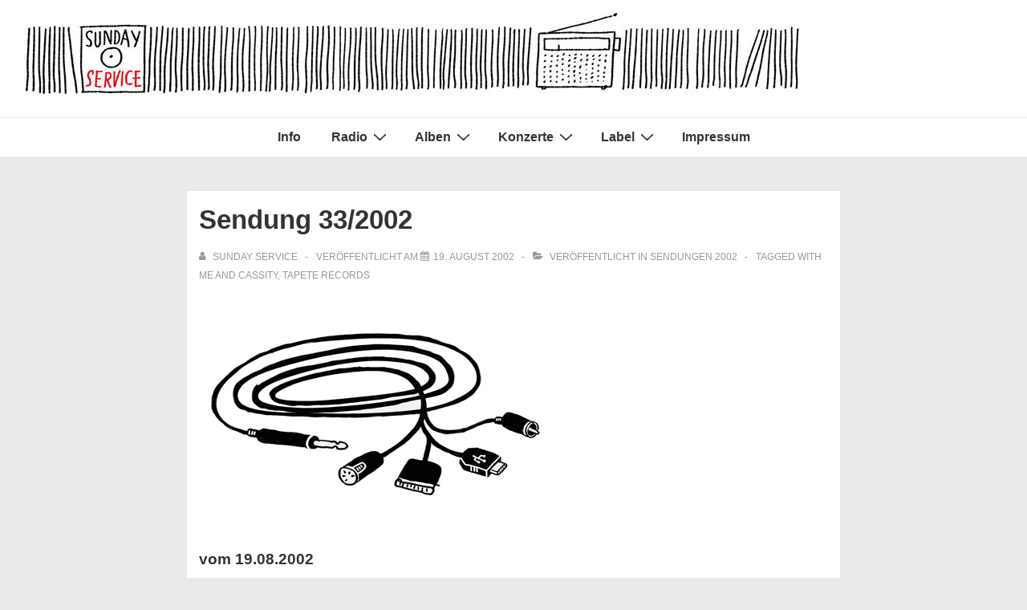

--- FILE ---
content_type: text/javascript
request_url: https://www.sundayservice.de/wp-content/plugins/responsive-add-ons/includes/megamenu/assets/mega-menu.js?ver=3.1.3
body_size: 5769
content:
var $ = jQuery.noConflict(),
    $window = $(window);

$(document).on('ready', function () {
    "use strict";
    // Mega menu
    var windowWidth = $(window).width();
    if (windowWidth >= 768) {
        responsiveMegaMenu();
    }
});


function responsiveMegaMenu() {
    "use strict"
    renderMegaMenuWidth();

    if ($(window).width() < 767) {
        $('.megamenu').css({ 'display': 'block' })
        $('#site-navigation .megamenu-parent').find('.megamenu .children,.megamenu .sub-menu').css({ 'width': 'auto' });
    } else {
        $('.megamenu').css({ 'display': 'flex' })
        $("ul.megamenu > li").addClass("focus");
    }
}

function renderMegaMenuWidth() {
    
    let class_prefix = 'responsive-megamenu-width-';

    let $parent = $('#site-navigation .responsive-megamenu-parent')
    $parent.each(function() {
        var idValue     = $(this).attr('id');
        let menuIDClass = '.' + idValue
        $(menuIDClass).hover(function() {
            // Content Width.
            if( $(menuIDClass + '.responsive-megamenu-parent').hasClass(class_prefix + 'content') ) {

                let $siteHeader = $('.site-header > .container > .row'),
                $menuWidth        = $siteHeader.width(),
                $menuPosition     = $siteHeader.offset(),
                $menuItemPosition = $(this).offset(),
                $positionLeft     = $menuItemPosition.left - $menuPosition.left;


                $(this).find('.responsive-megamenu').css({ 'left': '-' + $positionLeft + 'px', 'width': $menuWidth });
                let $megaSubMenuOffset = $(this).find('.responsive-megamenu').offset();

                let $tabWidth = $(this).find('.responsive-megamenu > li').width();

                $(this).find('.responsive-megamenu .children, .responsive-megamenu .sub-menu').offset({ top: $megaSubMenuOffset.top });

                $(this).find('.responsive-megamenu .children, .responsive-megamenu .sub-menu').css({ 'width': $tabWidth });

            }
            // Menu Container.
            if( $(menuIDClass + '.responsive-megamenu-parent').hasClass(class_prefix + 'menu-container') ) {

                let $siteHeader = $('.site-header > .container #header-menu'),
                $menuWidth        = $siteHeader.width(),
                $menuPosition     = $siteHeader.offset(),
                $menuItemPosition = $(this).offset(),
                $positionLeft     = $menuItemPosition.left - $menuPosition.left;

                $(this).find('.responsive-megamenu').css({ 'left': '-' + $positionLeft + 'px', 'width': $menuWidth });

                $(this).find('.responsive-megamenu .children,.responsive-megamenu .sub-menu').css({ 'width': 'auto'});

            }
            // Full Width.
            if( $(menuIDClass + '.responsive-megamenu-parent').hasClass(class_prefix + 'full') ) {

                let $containerRow = $('.site-header > .container > .row')
                let $siteHeader   = $('#masthead.site-header'),
                $menuWidth        = $siteHeader.width(),
                $menuPosition     = $siteHeader.offset(),
                $menuItemPosition = $(this).offset(),
                $positionLeft     = $menuItemPosition.left - $menuPosition.left;

                $(this).find('.responsive-full-megamenu-wrapper').css({ 'left': '-' + $positionLeft + 'px', 'width': $menuWidth });

                let $tabWidth = $(this).find('.responsive-megamenu > li').width();

                $(this).find('.responsive-megamenu.sub-menu').css({ 'position': 'unset' });
                $(this).find('.responsive-megamenu.sub-menu').css({ 'width': $containerRow.width() });
                $(this).find('.responsive-megamenu.sub-menu').css({ 'margin': '0 auto' });
                $(this).find('.responsive-megamenu .children,.responsive-megamenu .sub-menu').css({ 'width': $tabWidth });

            }
            // Full Stretch Width.
            if( $(menuIDClass + '.responsive-megamenu-parent').hasClass(class_prefix + 'full-stretched') ) {

                let $siteHeader = $('#masthead.site-header'),
                $menuWidth        = $siteHeader.width(),
                $menuPosition     = $siteHeader.offset(),
                $menuItemPosition = $(this).offset(),
                $positionLeft     = $menuItemPosition.left - $menuPosition.left;

                $(this).find('.responsive-megamenu').css({ 'left': '-' + $positionLeft + 'px', 'width': $menuWidth });

                let $tabWidth = $(this).find('.responsive-megamenu > li').width();

                $(this).find('.responsive-megamenu .children,.responsive-megamenu .sub-menu').css({ 'width': $tabWidth });

            }
            // Custom Width.
            if( $(menuIDClass + '.responsive-megamenu-parent').hasClass(class_prefix + 'custom') ) {

                let $siteHeader = $('.site-header > .container #header-menu'),
                $menuWidth      = $siteHeader.width()

                let customWidth = $('#site-navigation ' + menuIDClass + '.responsive-megamenu-parent').data('custom-width');
                customWidth     = ( undefined !== customWidth ) ? customWidth : 600;

                let renderedWidth = customWidth - $menuWidth;
                renderedWidth = Math.abs( renderedWidth );

                $(this).find('.responsive-megamenu').css({ 'left': '-' + renderedWidth + 'px', 'width': customWidth });

                let $tabWidth = $(this).find('.responsive-megamenu > li').width();

                $(this).find('.responsive-megamenu .children,.responsive-megamenu .sub-menu').css({ 'width': $tabWidth });

            }
        }, function(){
            if( $(menuIDClass + '.responsive-megamenu-parent').hasClass(class_prefix + 'full') ) {
                $(this).find('.responsive-megamenu.sub-menu').css({ 'position': 'absolute' });
            }
            $(this).find('.responsive-megamenu').css({ 'left': '-99999em' });
        })
    });

}